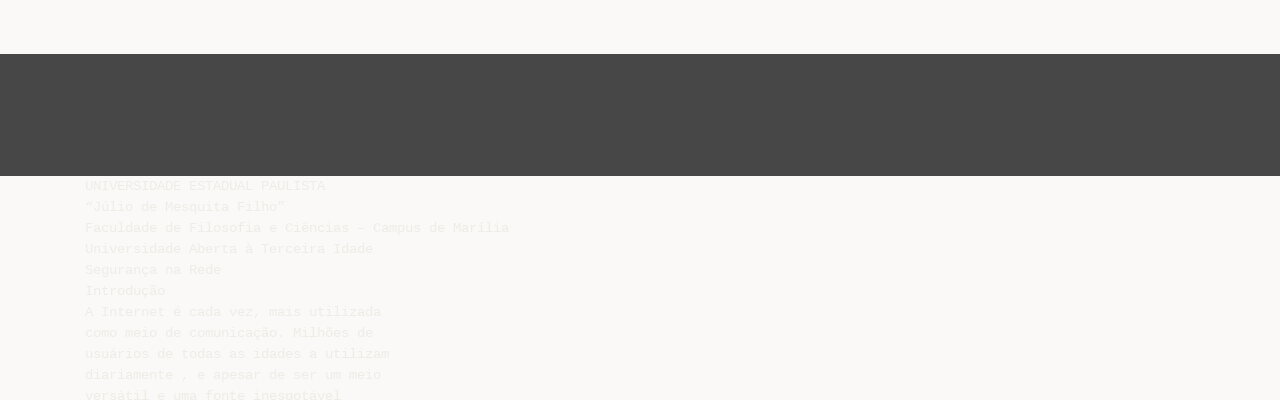

--- FILE ---
content_type: text/html;charset=UTF-8
request_url: https://livrozilla.com/doc/162918/apresenta%C3%A7%C3%A3o-do-powerpoint
body_size: 7144
content:




<!DOCTYPE html>
<html lang="es">
<head>
    <meta charset="utf-8">
    <meta name="viewport" content="width=device-width, initial-scale=1">
    <meta http-equiv="x-ua-compatible" content="ie=edge,chrome=1">

			<title>Apresenta&ccedil;&atilde;o do PowerPoint</title>

<meta name="description" content="">
<meta name="keywords" content="">
<meta property="og:title" content="Apresenta&ccedil;&atilde;o do PowerPoint"/>
<meta property="og:description" content="">
<meta property="og:image" content="//s1.livrozilla.com/store/data/000162918_1-a96281cf97a35e3578be929858e8f49f.png">


<script>var gaAuthorId='5',gaCategoryId='0',gaViewMode='regular';</script>
		        <link rel="canonical" href="https://livrozilla.com/doc/162918/apresenta%C3%A7%C3%A3o-do-powerpoint" />
	
    <link rel="stylesheet" href="/theme/issuu/static/bootstrap.css">
    <link rel="stylesheet" href="/theme/issuu/static/fontawesome.css">
    <link rel="stylesheet" href="/theme/issuu/static/common.css">

            <link rel="shortcut icon" href="/theme/issuu/static/favicon-livrozilla.ico">
	
    <script src="/theme/issuu/static/jquery.min.js"></script>
    <script src="/theme/issuu/static/tether.min.js"></script>
    <script src="/theme/issuu/static/bootstrap.js"></script>
    <script>
		var FileAPI =
		{
            debug: true,
            withCredentials: false,
			staticPath: '/theme/issuu/static/',
			storeUrl: '//s1.livrozilla.com/store/upload',
            currentUserId: 2,
			afterUploadRedirect: '//livrozilla.com/afterupload.html'
        };
    </script>
    <script src="/theme/issuu/static/fileapi.js"></script>
    <script src="/theme/issuu/static/common.js"></script>

	
	
    <script type="text/javascript">
        var gaUserId = 2;
        var gaUserType = 'empty';
    </script>
	<script data-cfasync="false" async crossorigin="anonymous"
    src="https://pagead2.googlesyndication.com/pagead/js/adsbygoogle.js?client=ca-pub-4574181568230206"></script>
<script>
  (function(i,s,o,g,r,a,m){i['GoogleAnalyticsObject']=r;i[r]=i[r]||function(){
  (i[r].q=i[r].q||[]).push(arguments)},i[r].l=1*new Date();a=s.createElement(o),
  m=s.getElementsByTagName(o)[0];a.async=1;a.src=g;m.parentNode.insertBefore(a,m)
  })(window,document,'script','//www.google-analytics.com/analytics.js','ga');

  ga('create', '{service.analyticsId}', 'auto');
  
  if(typeof gaAuthorId!= "undefined") {
   ga('set', 'dimension1', gaAuthorId);
  }
  if(typeof gaUserId!= "undefined") {
    ga('set', 'dimension2', gaUserId);
    if(gaUserId>0) ga('set', '&uid', gaUserId); 
  }
  if(typeof gaUserType!= "undefined") {
    ga('set', 'dimension3', gaUserType);      
  }
  if(typeof gaCategoryId!= "undefined") {
    ga('set', 'dimension4', gaCategoryId);      
  }
  if(typeof gaFullConfidenceBunchIds!= "undefined") {
    ga('set', 'dimension5', gaFullConfidenceBunchIds);      
  }
  if(typeof gaTotalBunchIds!= "undefined") {
    ga('set', 'dimension6', gaTotalBunchIds);      
  }
  if(typeof gaViewMode!= "undefined") {
    ga('set', 'dimension7', gaViewMode);      
  }
  
  ga('send', 'pageview');
</script>
</head>

<body>
	<nav class="navbar navbar-default">
		<div class="container">			<a class="navbar-brand " href="/">
                                    <img src="/theme/issuu/static/logo-livrozilla.png"
                            alt="livrozilla.com" />
							</a>

			
            <button class="navbar-toggler hidden-md-up collapsed" type="button"
				data-toggle="collapse" data-target="#collapsing">&#9776;</button>

	        <div class="navbar-toggleable-sm collapse" id="collapsing">
				<ul class="navbar-nav nav menu">
					<li class="nav-item">
						<a class="nav-link" href="/catalog">Explorar</a>
					</li>
											<li class="nav-item">
							<a class="nav-link" href="/login">Entrar</a>
						</li>
						<li class="nav-item">
							<a class="nav-link" href="/registration">Criar uma nova conta de usuário</a>
						</li>
					                                            <li class="nav-item upload">
                            <input type="file" />
                            <a href="javascript:;" class="nav-link">Publicar</a>
                        </li>
                    				</ul>
                <form class="navbar-form form-inline hidden-lg-down" action="/search/">
                    <div class="input-group search">
	                    <input class="form-control" type="text" name="q" value=""
						   placeholder='Buscar' required>
	                    <span class="input-group-addon">
		                    <button type="submit" class="btn btn-link">
								<i class="fa fa-search"></i>
		                    </button>
	                    </span>
                    </div>
                </form>
			</div>
		</div>	</nav>

		
    <div class="wrapper-default">
        <section class="upload-info">
            <div class="container">
                <button type="button" class="close">&times;</button>
                <progress class="progress" max="100">
                    <div class="progress">
                        <span class="progress-bar"></span>
                    </div>
                </progress>
            </div>
        </section>

		






<style>
.above-content,
.below-content {
    background: #474747 url(/viewer_next/web/images/texture.png);
    padding: 1rem 0;
}


.below-content {
    display: none;
}



@media (min-width: 544px) {
    .below-content {
        display: block;
    }
}

.sidebar-top,
.sidebar-bottom {
    display: none;
}

@media (min-width: 768px) {
    .viewer-next {
        width: calc(100% - 170px);
        /*min-height: 633px;*/
    }

    .sidebar-bottom {
        display: block;
        float: right;
        width: 160px;
        height: 600px;
    }
}

@media (min-width: 1200px) {
    .viewer-next {
        width: calc(100% - 310px);
    }

    .sidebar-bottom {
        width: 300px;
    }
}

@media (min-width: 1740px) {
    .viewer-next {
        width: 100%;
    }

    .sidebar-bottom {
        position: absolute;
        top: 106px;
        left: calc((100vw + 1140px) / 2);
    }
}


.viewer-next {
    height: calc(100vh - 90px - 2 * 2rem);
}

.viewer-next1
{
    width: 100%;
    height: calc(100vh - 8rem);
}

@media (max-device-width: 767px)
{
    .viewer-next {
        height: calc(100vh - 0.1rem);
    }

    #above {
        display: none;
    }
}
</style>

<script>
function scrollToViewport()
{
    var scrollTop = $('#below').position().top;
    if ($('#above').css('display') !== 'none') {
        scrollTop = $('#above').position().top;
    }
    $('html').stop().animate(
        { scrollTop: scrollTop }, 1000);
}
$(window).on('orientationchange', scrollToViewport);
setTimeout(scrollToViewport, 1000);
</script>

    <a href="#" id="above"></a>

                <div class="above-content">
            <div class="container"><script data-cfasync="false" async crossorigin="anonymous"
    src="https://pagead2.googlesyndication.com/pagead/js/adsbygoogle.js?client=ca-pub-4574181568230206"></script>
<ins class="adsbygoogle" style="display:block"
    data-ad-client="ca-pub-4574181568230206"
    data-ad-slot="5190557744"
    data-ad-format="horizontal"
    data-full-width-responsive="true"></ins>
<script data-cfasync="false">
    (adsbygoogle = window.adsbygoogle || []).push({});
</script></div>
        </div>
    
    <a href="#" id="below"></a>

            <section class="viewer-wrapper bg-inherit">
            <div class="container">
                                    <pre class="viewer-text" itemprop="text">UNIVERSIDADE ESTADUAL PAULISTA
“J&uacute;lio de Mesquita Filho”
Faculdade de Filosofia e Ci&ecirc;ncias – Campus de Mar&iacute;lia
Universidade Aberta &agrave; Terceira Idade
Seguran&ccedil;a na Rede
Introdu&ccedil;&atilde;o
A Internet &eacute; cada vez, mais utilizada
como meio de comunica&ccedil;&atilde;o. Milh&otilde;es de
usu&aacute;rios de todas as idades a utilizam
diariamente , e apesar de ser um meio
vers&aacute;til e uma fonte inesgot&aacute;vel
de recursos, apresenta alguns perigos
associados.
V&iacute;rus
- &Eacute; um programa que age como “um v&iacute;rus
biol&oacute;gico” infectando um sistema
(computador) e pode replicar-se, causando
danos.
- Os v&iacute;rus podem causar desconfigura&ccedil;&atilde;o
dos componentes da m&aacute;quina, remover
arquivos, e desinstalar aplicativos...
Como se propagam
- Abrir arquivos suspeitos anexados aos emails;
- Executar programas de proced&ecirc;ncia
duvidosa,
apartir da internet, disquetes, CDs, etc;
- Utilizar software pirata.
Como evitar
- Evitar clicar em links suspeitos em e-mails
de origem duvidosas
- Manter o sistema operacional, programas
e antiv&iacute;rus instalados e sempre atualizados
- Instalar patches sempre que forem
disponibilizados.
Antiv&iacute;rus
Os antiv&iacute;rus s&atilde;o programas desenvolvidos por
empresas de seguran&ccedil;a, com o objetivo de
detectar e eliminar v&iacute;rus encontrados no
computador. Os antiv&iacute;rus possuem uma base
de dados contendo as assinaturas dos v&iacute;rus de
que podem eliminar. Desta forma, somente
ap&oacute;s a atualiza&ccedil;&atilde;o de seu banco de dados, os
v&iacute;rus rec&eacute;m-descobertos podem ser detectados.
ATIVIDADE
-Vamos acessar o site
www.navegueprotegido.com.br e buscar
mais informa&ccedil;&otilde;es sobre seguran&ccedil;a na web
- Vamos acessar a p&aacute;gina da Unesp de
Mar&iacute;lia e buscar informa&ccedil;&otilde;es sobre
seguran&ccedil;a
</pre>
                
                                                            <div class="sidebar-top"><script data-cfasync="false" async src="https://pagead2.googlesyndication.com/pagead/js/adsbygoogle.js?client=ca-pub-4574181568230206"
     crossorigin="anonymous"></script>
<ins class="adsbygoogle" style="display:block"
    data-ad-client="ca-pub-4574181568230206"
    data-ad-slot="9744918415"
    data-ad-format="vertical,rectangle"
    data-full-width-responsive="true"></ins>
<script data-cfasync="false">
    (adsbygoogle = window.adsbygoogle || []).push({});
</script></div>
                                                                <div class="sidebar-bottom"><script async src="//pagead2.googlesyndication.com/pagead/js/adsbygoogle.js"></script>
<!-- Livrozilla::sidebar banner -->
<ins class="adsbygoogle" style="display:block"
    data-ad-client="ca-pub-6961070524526180"
    data-ad-slot=""
    data-ad-format="auto"></ins>
<script>
    (adsbygoogle = window.adsbygoogle || []).push({});
</script></div>
                                                </div>
            <div class="viewer-decorator"></div>
        </section>

                            <div class="below-content">
                <div class="container"><script data-cfasync="false" async crossorigin="anonymous"
    src="https://pagead2.googlesyndication.com/pagead/js/adsbygoogle.js?client=ca-pub-4574181568230206"></script>
<ins class="adsbygoogle" style="display:block"
    data-ad-client="ca-pub-4574181568230206"
    data-ad-slot="3370247607"
    data-ad-format="auto"
    data-full-width-responsive="true"></ins>
<script data-cfasync="false">
     (adsbygoogle = window.adsbygoogle || []).push({});
</script></div>
            </div>
            
<section class="viewer-info">
    <div class="container">
        <a class="btn download" href="/download/162918" target="_blank" rel="nofollow">
            Download        </a>

        <ol class="breadcrumb row">
                                        <li class="active">No category</li>
                    </ol>
        <h1 class="title">Apresentação do PowerPoint</h1>
        
    </div>
</section>

<section class="viewer-similar">
    <div class="container">
        <div class="card-columns">
			                <div class="card document">
                    <div class="card-preview">
                        <img class="card-img-top" src="//s1.livrozilla.com/store/data/001425157_1-98eef9916dace6a98b0540589dbd324c-260x520.png" alt="anti virus - Noritsu do Brasil">
                        <a class="card-img-overlay" href="/doc/1425157/anti-virus---noritsu-do-brasil"></a>
                    </div>
                    <div class="card-block">
                        <h4 class="card-title">
                            <a href="/doc/1425157/anti-virus---noritsu-do-brasil">anti virus - Noritsu do Brasil</a>
                        </h4>
                        
                    </div>
                </div>
			                <div class="card document">
                    <div class="card-preview">
                        <img class="card-img-top" src="//s1.livrozilla.com/store/data/000244878_1-87cc5a644b01aee6317b2f5bd78ace70-260x520.png" alt="TIC seguran&ccedil;a na internet (424420)">
                        <a class="card-img-overlay" href="/doc/244878/tic-seguran%C3%A7a-na-internet--424420-"></a>
                    </div>
                    <div class="card-block">
                        <h4 class="card-title">
                            <a href="/doc/244878/tic-seguran%C3%A7a-na-internet--424420-">TIC segurança na internet (424420)</a>
                        </h4>
                        
                    </div>
                </div>
			                <div class="card document">
                    <div class="card-preview">
                        <img class="card-img-top" src="//s1.livrozilla.com/store/data/000241645_1-046b089fab85686550b417b96d616b9d-260x520.png" alt="ana e patricia">
                        <a class="card-img-overlay" href="/doc/241645/ana-e-patricia"></a>
                    </div>
                    <div class="card-block">
                        <h4 class="card-title">
                            <a href="/doc/241645/ana-e-patricia">ana e patricia</a>
                        </h4>
                        
                    </div>
                </div>
			                <div class="card document">
                    <div class="card-preview">
                        <img class="card-img-top" src="//s1.livrozilla.com/store/data/000181024_1-b7edaa9f725e64f69b16896529168552-260x520.png" alt="Apresenta&ccedil;&atilde;o do PowerPoint">
                        <a class="card-img-overlay" href="/doc/181024/apresenta%C3%A7%C3%A3o-do-powerpoint"></a>
                    </div>
                    <div class="card-block">
                        <h4 class="card-title">
                            <a href="/doc/181024/apresenta%C3%A7%C3%A3o-do-powerpoint">Apresentação do PowerPoint</a>
                        </h4>
                        
                    </div>
                </div>
			                <div class="card document">
                    <div class="card-preview">
                        <img class="card-img-top" src="//s1.livrozilla.com/store/data/000161543_1-29b6d60780b8335bd1a236e164a7a40a-260x520.png" alt="Proteja-se dos v&iacute;rus inform&aacute;ticos">
                        <a class="card-img-overlay" href="/doc/161543/proteja-se-dos-v%C3%ADrus-inform%C3%A1ticos"></a>
                    </div>
                    <div class="card-block">
                        <h4 class="card-title">
                            <a href="/doc/161543/proteja-se-dos-v%C3%ADrus-inform%C3%A1ticos">Proteja-se dos vírus informáticos</a>
                        </h4>
                        
                    </div>
                </div>
			                <div class="card document">
                    <div class="card-preview">
                        <img class="card-img-top" src="//s1.livrozilla.com/store/data/001424972_1-3098a7173d1be6174c96bb0e80d47d1c-260x520.png" alt="Procedimento para evitar Virus">
                        <a class="card-img-overlay" href="/doc/1424972/procedimento-para-evitar-virus"></a>
                    </div>
                    <div class="card-block">
                        <h4 class="card-title">
                            <a href="/doc/1424972/procedimento-para-evitar-virus">Procedimento para evitar Virus</a>
                        </h4>
                        
                    </div>
                </div>
			                <div class="card document">
                    <div class="card-preview">
                        <img class="card-img-top" src="//s1.livrozilla.com/store/data/000132195_1-7d5134189c7aa59c6c451add6d89b255-260x520.png" alt="Slide 1">
                        <a class="card-img-overlay" href="/doc/132195/slide-1"></a>
                    </div>
                    <div class="card-block">
                        <h4 class="card-title">
                            <a href="/doc/132195/slide-1">Slide 1</a>
                        </h4>
                        
                    </div>
                </div>
			                <div class="card document">
                    <div class="card-preview">
                        <img class="card-img-top" src="//s1.livrozilla.com/store/data/000421626_1-84a31cf5a4523eea5745d1470cc1eaea-260x520.png" alt="Riscos da internet">
                        <a class="card-img-overlay" href="/doc/421626/riscos-da-internet"></a>
                    </div>
                    <div class="card-block">
                        <h4 class="card-title">
                            <a href="/doc/421626/riscos-da-internet">Riscos da internet</a>
                        </h4>
                        
                    </div>
                </div>
			                <div class="card document">
                    <div class="card-preview">
                        <img class="card-img-top" src="//s1.livrozilla.com/store/data/000012316_1-ad56cdeb4b793ae9a94baf19c27e7ca6-260x520.png" alt="No mundo &aacute;rabe, pa&iacute;ses governados h&aacute; d&eacute;cadas por regimes">
                        <a class="card-img-overlay" href="/doc/12316/no-mundo-%C3%A1rabe--pa%C3%ADses-governados-h%C3%A1-d%C3%A9cadas-por-regimes"></a>
                    </div>
                    <div class="card-block">
                        <h4 class="card-title">
                            <a href="/doc/12316/no-mundo-%C3%A1rabe--pa%C3%ADses-governados-h%C3%A1-d%C3%A9cadas-por-regimes">No mundo árabe, países governados há décadas por regimes</a>
                        </h4>
                        
                    </div>
                </div>
			                <div class="card document">
                    <div class="card-preview">
                        <img class="card-img-top" src="//s1.livrozilla.com/store/data/000026534_1-c42608f5ac4e83c1cd04b58c12efd4df-260x520.png" alt="V&Igrave;RUS">
                        <a class="card-img-overlay" href="/doc/26534/v%C3%ACrus"></a>
                    </div>
                    <div class="card-block">
                        <h4 class="card-title">
                            <a href="/doc/26534/v%C3%ACrus">VÌRUS</a>
                        </h4>
                        
                    </div>
                </div>
			                <div class="card document">
                    <div class="card-preview">
                        <img class="card-img-top" src="//s1.livrozilla.com/store/data/001425129_1-bf2ddd595abb62905bde02f00c492354-260x520.png" alt="Cuidados para evitar a infec&ccedil;&atilde;o por v&iacute;rus:">
                        <a class="card-img-overlay" href="/doc/1425129/cuidados-para-evitar-a-infec%C3%A7%C3%A3o-por-v%C3%ADrus-"></a>
                    </div>
                    <div class="card-block">
                        <h4 class="card-title">
                            <a href="/doc/1425129/cuidados-para-evitar-a-infec%C3%A7%C3%A3o-por-v%C3%ADrus-">Cuidados para evitar a infecção por vírus:</a>
                        </h4>
                        
                    </div>
                </div>
			                <div class="card document">
                    <div class="card-preview">
                        <img class="card-img-top" src="//s1.livrozilla.com/store/data/000085924_1-34c995244e58b7b500d3337c35ab17ff-260x520.png" alt="C&oacute;digos Maliciosos - Centro de Inform&aacute;tica da UFPE">
                        <a class="card-img-overlay" href="/doc/85924/c%C3%B3digos-maliciosos---centro-de-inform%C3%A1tica-da-ufpe"></a>
                    </div>
                    <div class="card-block">
                        <h4 class="card-title">
                            <a href="/doc/85924/c%C3%B3digos-maliciosos---centro-de-inform%C3%A1tica-da-ufpe">Códigos Maliciosos - Centro de Informática da UFPE</a>
                        </h4>
                        
                    </div>
                </div>
			                <div class="card document">
                    <div class="card-preview">
                        <img class="card-img-top" src="//s1.livrozilla.com/store/data/000164784_1-7b8fd13ef454378e958b581bbe949b34-260x520.png" alt="Rubeola">
                        <a class="card-img-overlay" href="/doc/164784/rubeola"></a>
                    </div>
                    <div class="card-block">
                        <h4 class="card-title">
                            <a href="/doc/164784/rubeola">Rubeola</a>
                        </h4>
                        
                    </div>
                </div>
			                <div class="card document">
                    <div class="card-preview">
                        <img class="card-img-top" src="//s1.livrozilla.com/store/data/000200361_1-25d75fa6056667355bbd04b4d2074d9f-260x520.png" alt="O primeiro v&iacute;rus">
                        <a class="card-img-overlay" href="/doc/200361/o-primeiro-v%C3%ADrus"></a>
                    </div>
                    <div class="card-block">
                        <h4 class="card-title">
                            <a href="/doc/200361/o-primeiro-v%C3%ADrus">O primeiro vírus</a>
                        </h4>
                        
                    </div>
                </div>
			                <div class="card document">
                    <div class="card-preview">
                        <img class="card-img-top" src="//s1.livrozilla.com/store/data/001425149_1-294715980dfed39b56adbc448f3db16e-260x520.png" alt="V&iacute;rus: como estar 100% seguro">
                        <a class="card-img-overlay" href="/doc/1425149/v%C3%ADrus--como-estar-100%25-seguro"></a>
                    </div>
                    <div class="card-block">
                        <h4 class="card-title">
                            <a href="/doc/1425149/v%C3%ADrus--como-estar-100%25-seguro">Vírus: como estar 100% seguro</a>
                        </h4>
                        
                    </div>
                </div>
			                <div class="card document">
                    <div class="card-preview">
                        <img class="card-img-top" src="//s1.livrozilla.com/store/data/000914652_1-73ed0293a797a49f0f5ef52b72c0c0a6-260x520.png" alt="ERRATA Parte VII &ndash; Seguran&ccedil;a da Informa&ccedil;&atilde;o">
                        <a class="card-img-overlay" href="/doc/914652/errata-parte-vii-%E2%80%93-seguran%C3%A7a-da-informa%C3%A7%C3%A3o"></a>
                    </div>
                    <div class="card-block">
                        <h4 class="card-title">
                            <a href="/doc/914652/errata-parte-vii-%E2%80%93-seguran%C3%A7a-da-informa%C3%A7%C3%A3o">ERRATA Parte VII – Segurança da Informação</a>
                        </h4>
                        
                    </div>
                </div>
			                <div class="card document">
                    <div class="card-preview">
                        <img class="card-img-top" src="//s1.livrozilla.com/store/data/000043136_1-05b833991f58d0e1449c1bc23e74e09e-260x520.png" alt="Document">
                        <a class="card-img-overlay" href="/doc/43136/document"></a>
                    </div>
                    <div class="card-block">
                        <h4 class="card-title">
                            <a href="/doc/43136/document">Document</a>
                        </h4>
                        
                    </div>
                </div>
			                <div class="card document">
                    <div class="card-preview">
                        <img class="card-img-top" src="//s1.livrozilla.com/store/data/000198159_1-978f1730c5619402ebb9f1c288076031-260x520.png" alt="7&ordm;E Tomas Monteiro, 25 - Agrupamento de Escolas de Perafita">
                        <a class="card-img-overlay" href="/doc/198159/7%C2%BAe-tomas-monteiro--25---agrupamento-de-escolas-de-perafita"></a>
                    </div>
                    <div class="card-block">
                        <h4 class="card-title">
                            <a href="/doc/198159/7%C2%BAe-tomas-monteiro--25---agrupamento-de-escolas-de-perafita">7ºE Tomas Monteiro, 25 - Agrupamento de Escolas de Perafita</a>
                        </h4>
                        
                    </div>
                </div>
			                <div class="card document">
                    <div class="card-preview">
                        <img class="card-img-top" src="//s1.livrozilla.com/store/data/000238244_1-1dc443a55d272e36a11cfddbb0e4701c-260x520.png" alt="4_medidas_b&aacute;sicas">
                        <a class="card-img-overlay" href="/doc/238244/4_medidas_b%C3%A1sicas"></a>
                    </div>
                    <div class="card-block">
                        <h4 class="card-title">
                            <a href="/doc/238244/4_medidas_b%C3%A1sicas">4_medidas_básicas</a>
                        </h4>
                        
                    </div>
                </div>
			                <div class="card document">
                    <div class="card-preview">
                        <img class="card-img-top" src="//s1.livrozilla.com/store/data/000247510_1-0247463c30330dbdb5578f52656a8623-260x520.png" alt="Seguran&ccedil;a na">
                        <a class="card-img-overlay" href="/doc/247510/seguran%C3%A7a-na"></a>
                    </div>
                    <div class="card-block">
                        <h4 class="card-title">
                            <a href="/doc/247510/seguran%C3%A7a-na">Segurança na</a>
                        </h4>
                        
                    </div>
                </div>
			                <div class="card document">
                    <div class="card-preview">
                        <img class="card-img-top" src="//s1.livrozilla.com/store/data/001425103_1-863e3ef4d8c0047f5fcfa85fa3fa5c10-260x520.png" alt="Seguran&ccedil;a B&aacute;sica - Professor Jefferson Costa">
                        <a class="card-img-overlay" href="/doc/1425103/seguran%C3%A7a-b%C3%A1sica---professor-jefferson-costa"></a>
                    </div>
                    <div class="card-block">
                        <h4 class="card-title">
                            <a href="/doc/1425103/seguran%C3%A7a-b%C3%A1sica---professor-jefferson-costa">Segurança Básica - Professor Jefferson Costa</a>
                        </h4>
                        
                    </div>
                </div>
			                <div class="card document">
                    <div class="card-preview">
                        <img class="card-img-top" src="//s1.livrozilla.com/store/data/000072311_1-9e46552bbfc2443db4f06e45cdbdac0b-260x520.png" alt="V&Iacute;RUS &ndash; seres sem reino!">
                        <a class="card-img-overlay" href="/doc/72311/v%C3%ADrus-%E2%80%93-seres-sem-reino-"></a>
                    </div>
                    <div class="card-block">
                        <h4 class="card-title">
                            <a href="/doc/72311/v%C3%ADrus-%E2%80%93-seres-sem-reino-">VÍRUS – seres sem reino!</a>
                        </h4>
                        
                    </div>
                </div>
			        </div>
    </div>
</section>

	</div>

    <footer class="footer-default">
        <div class="container">
            <div class="row">
                <div class="col-xs-4 text-left">
					project                    &copy; 2026
                </div>
                <div class="col-xs-4 text-center">
	                					                </div>
                <div class="col-xs-4 text-right">
                    <a class="text-nowrap" href="/dmca">DMCA / GDPR</a>
					<a class="text-nowrap" href="/abuse">Abuso</a>
				</div>
            </div>
        </div>
    </footer>
	<!-- Yandex.Metrika counter -->
<script type="text/javascript">
    (function (d, w, c) {
        (w[c] = w[c] || []).push(function() {
            try {
                params = {};

                  if(typeof gaAuthorId!= "undefined") {
                   params['authorId'] = gaAuthorId;
                  }
                  if(typeof gaUserId!= "undefined") {
                    params['userId'] = gaUserId;
                  }
                  if(typeof gaUserType!= "undefined") {
                    params['userType'] = gaUserType;    
                  }
                  if(typeof gaCategoryId!= "undefined") {
                    params['categoryId'] = gaCategoryId;
                  }
                  if(typeof gaFullConfidenceBunchIds!= "undefined") {
                     params['fullConfidenceBunchIds'] = gaFullConfidenceBunchIds;     
                  }
                  if(typeof gaTotalBunchIds!= "undefined") {
                    params['totalBunchIds'] = gaTotalBunchIds;       
                  }
                  if(typeof gaViewMode!= "undefined") {
                    params['viewMode'] = gaViewMode;      
                  }
                console.log(params);
                w.yaCounter33618344 = new Ya.Metrika({
                    id:33618344,
                    params: params 
                });
            } catch(e) { }
        });

        var n = d.getElementsByTagName("script")[0],
            s = d.createElement("script"),
            f = function () { n.parentNode.insertBefore(s, n); };
        s.type = "text/javascript";
        s.async = true;
        s.src = (d.location.protocol == "https:" ? "https:" : "http:") + "//mc.yandex.ru/metrika/watch.js";

        if (w.opera == "[object Opera]") {
            d.addEventListener("DOMContentLoaded", f, false);
        } else { f(); }
    })(document, window, "yandex_metrika_callbacks");
</script>
<noscript><div><img src="//mc.yandex.ru/watch/33618344" style="position:absolute; left:-9999px;" alt="" /></div></noscript>
<!-- /Yandex.Metrika counter -->

<link rel="stylesheet" type="text/css" href="//cdnjs.cloudflare.com/ajax/libs/cookieconsent2/3.1.0/cookieconsent.min.css" />
<style>
@media screen and (max-width: 768px)
{
.cc-revoke
{
    display: none;
}}
</style>
<script src="//cdnjs.cloudflare.com/ajax/libs/cookieconsent2/3.1.0/cookieconsent.min.js"></script>
<script>
window.addEventListener("load", function() {
window.cookieconsent.initialise(
{
    content:
    {
        href: "https://livrozilla.com/dmca",
		message: 'Este site usa cookies para garantir que você obtenha a melhor experiência em nosso site. ',
		allow: 'Permitir cookies',
		deny: 'Declínio',
		link: 'Saber mais',
		policy: 'Política de cookies'
    },
	location: true,
	palette:
    {
		button:
        {
            background: "#fff",
            text: "#237afc"
        },
        popup:
        {
            background: "#007bff"
        },
    },
	position: "bottom-right",
	revokable: true,
	theme: "classic",
	type: "opt-in",

	onStatusChange: function(status)
    {
		if (typeof ezConsentCategories == 'object' && typeof __ezconsent == 'object')
		{
			window.ezConsentCategories.preferences =
            window.ezConsentCategories.statistics =
            window.ezConsentCategories.marketing = this.hasConsented();
            __ezconsent.setEzoicConsentSettings(window.ezConsentCategories);
		}
	}
})});
</script>


    <script type="text/javascript" src="//s7.addthis.com/js/300/addthis_widget.js#pubid=ra-563210ea4459bc74" async="async"></script>
<script defer src="https://static.cloudflareinsights.com/beacon.min.js/vcd15cbe7772f49c399c6a5babf22c1241717689176015" integrity="sha512-ZpsOmlRQV6y907TI0dKBHq9Md29nnaEIPlkf84rnaERnq6zvWvPUqr2ft8M1aS28oN72PdrCzSjY4U6VaAw1EQ==" data-cf-beacon='{"version":"2024.11.0","token":"636eb7a591d54b55940cfd683bb45ee6","r":1,"server_timing":{"name":{"cfCacheStatus":true,"cfEdge":true,"cfExtPri":true,"cfL4":true,"cfOrigin":true,"cfSpeedBrain":true},"location_startswith":null}}' crossorigin="anonymous"></script>
</body>
</html>


--- FILE ---
content_type: text/html; charset=utf-8
request_url: https://www.google.com/recaptcha/api2/aframe
body_size: 268
content:
<!DOCTYPE HTML><html><head><meta http-equiv="content-type" content="text/html; charset=UTF-8"></head><body><script nonce="v1xG6jDsguASKjOKRVRa8Q">/** Anti-fraud and anti-abuse applications only. See google.com/recaptcha */ try{var clients={'sodar':'https://pagead2.googlesyndication.com/pagead/sodar?'};window.addEventListener("message",function(a){try{if(a.source===window.parent){var b=JSON.parse(a.data);var c=clients[b['id']];if(c){var d=document.createElement('img');d.src=c+b['params']+'&rc='+(localStorage.getItem("rc::a")?sessionStorage.getItem("rc::b"):"");window.document.body.appendChild(d);sessionStorage.setItem("rc::e",parseInt(sessionStorage.getItem("rc::e")||0)+1);localStorage.setItem("rc::h",'1769529066050');}}}catch(b){}});window.parent.postMessage("_grecaptcha_ready", "*");}catch(b){}</script></body></html>